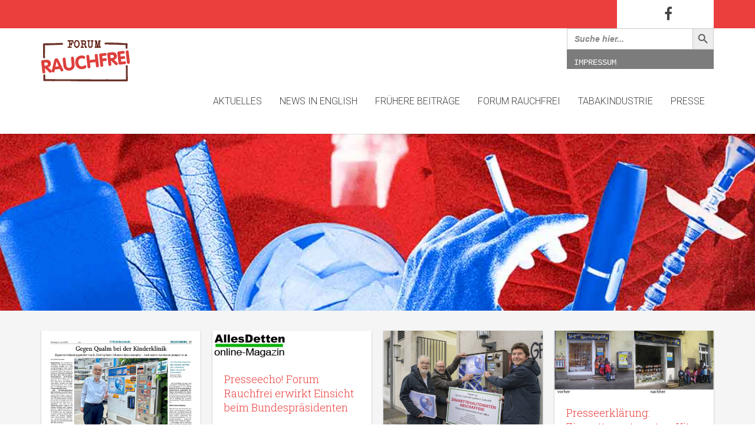

--- FILE ---
content_type: text/css
request_url: https://www.forum-rauchfrei.de/wp-content/plugins/hayyabuild/public/assets/css/hayyabuild.min.css?ver=3.1
body_size: 3894
content:
/*!
  *  hayyabuild.scss
  *  HayyaBuild
  *
  *  Created by ZintaThemes on 2016-03-02.
  *  Copyright 2016 ZintaThemes. All rights reserved.
  *  www.zintathemes.com
  */#hb_header,#hb_footer{width:100%;background-position:center center;padding:0;margin:0}#hb_beforeheader,#hb_beforefooter #hb_container-header,#hb_container-footer{padding:0;margin:0;border:none}.hb_bgfixed{background-attachment:fixed !important}#hb_beforeheader{position:absolute;top:0;right:0}#hb_container-header,#hb_container-footer{overflow:hidden;margin:0;padding:0;border:none}.video-bg{position:absolute;left:0;display:block;overflow:hidden;width:100%}#hb_header .video-bg,#hb_header .video-overlay{z-index:-10;top:0}#hb_footer .video-bg,#hb_footer .video-overlay{z-index:-11;bottom:0}.video-bg video,.video-bg iframe{min-width:100%;min-height:100%;width:auto;height:auto;position:absolute;top:50%;left:50%;transform:translate(-50%, -50%)}.callout-content{position:relative}.hb_bgvideo.fixed_video{position:fixed}.hb-shadow-1-half,.hb-btn:hover,.hb-btn-large:hover,.hb-btn-floating:hover,.hb-shadow-1-half.hb-hoverable:hover{box-shadow:0 5px 11px 0 rgba(0,0,0,0.18),0 4px 15px 0 rgba(0,0,0,0.15)}.hb-shadow-1,.hb-shadow-1.hb-hoverable:hover{box-shadow:0 6px 17px 0 rgba(0,0,0,0.19),0 6px 20px 0 rgba(0,0,0,0.19)}.hb-shadow-2,.hb-shadows-2,.hb-shadow-2.hb-hoverable:hover{box-shadow:0 8px 17px 0 rgba(0,0,0,0.2),0 6px 20px 0 rgba(0,0,0,0.19)}.hb-shadow-3,.hb-shadows-3,.hb-shadow-3.hb-hoverable:hover{box-shadow:0 12px 15px 0 rgba(0,0,0,0.24),0 17px 50px 0 rgba(0,0,0,0.19)}.hb-shadow-4,.hb-shadows-4,.modal,.hb-shadow-4.hb-hoverable:hover{box-shadow:0 16px 28px 0 rgba(0,0,0,0.2),0 25px 55px 0 rgba(0,0,0,0.22)}.hb-shadow-5,.hb-shadows-5,.hb-shadow-5.hb-hoverable:hover{box-shadow:0 27px 24px 0 rgba(0,0,0,0.2),0 40px 77px 0 rgba(0,0,0,0.22)}.hb-shadow-6,.hb-shadows-6,.hb-shadow-6.hb-hoverable:hover{box-shadow:0 0 24px 0 rgba(0,0,0,0.2),0 0 77px 0 rgba(0,0,0,0.2)}.hb-shadow-7,.hb-shadows-7,.hb-shadow-7.hb-hoverable:hover{box-shadow:0 0 40px 0 rgba(0,0,0,0.2),0 0 100px 0 rgba(0,0,0,0.2)}.hb-hoverable{transition:box-shadow 1s;box-shadow:none}.hb-shadows-1{box-shadow:0 3px 17px 0 rgba(0,0,0,0.19)}.hb-shadows-2{box-shadow:0 8px 17px 0 rgba(0,0,0,0.2),0 6px 20px 0 rgba(0,0,0,0.19)}.hb-shadows-3{box-shadow:0 12px 15px 0 rgba(0,0,0,0.24),0 17px 50px 0 rgba(0,0,0,0.19)}.hb-shadows-4{box-shadow:0 16px 28px 0 rgba(0,0,0,0.2),0 25px 55px 0 rgba(0,0,0,0.22)}.hb-shadows-5{box-shadow:0 27px 24px 0 rgba(0,0,0,0.2),0 40px 77px 0 rgba(0,0,0,0.22)}.hb_menu .hb_toggleMenu{display:none;width:40px;height:40px;text-align:center;font-size:20px;line-height:40px;color:inherit;-webkit-border-radius:3px;-moz-border-radius:3px;border-radius:3px}.hb_menu .hb_menuul{list-style:none;position:relative;display:block;padding:0;margin:0}.hb_menu .hb_menuul:before,.hb_menu .hb_menuul:after{content:" ";display:table}.hb_menu .hb_menuul:after{clear:both}.hb_menu .hb_menuul .hb_menutitle{padding:0 10px}.hb_menu .hb_menuul ul,.hb_menu .hb_menuul li,.hb_menu .hb_menuul a{font-size:inherit;color:inherit;background-color:inherit}.hb_menu .hb_menuul a{padding:8px 15px;background:transparent;text-decoration:none;font-size:1.3rem}.hb_menu .hb_menuul a:hover{background:rgba(233,233,233,0.5) !important;border-radius:2px;text-decoration:none}.hb_menu .hb_menuul ul{list-style:none;width:auto;min-width:20em;padding:0;margin:0}.hb_menu .hb_menuul>li{float:left}.hb_menu .hb_menuul>li>a{display:block}.hb_menu .hb_menuul>li>ul:before{content:" ";padding:10px;width:100%;position:absolute;margin-top:-5px;top:0}.hb_menu .hb_menuul>li>ul{margin-top:1px}.hb_menu .hb_menuul>li ul{position:absolute;left:-9999px;z-index:100;box-shadow:0 0 15px rgba(0,0,0,0.2)}.hb_menu .hb_menuul li li a{display:block;position:relative;z-index:100}.hb_menu .hb_menuul li li li a{z-index:200}.hb_menu .hb_menuul li{position:relative}.hb_menu .hb_menuul>li.hover>ul{left:0}.hb_menu .hb_menuul li li.hover>ul{left:100%;top:0}.hb_menu .hb_menuul li .parent,.hb_menu .hb_menuul li li .parent{padding-right:30px}.hb_menu .hb_menuul a.parent:after{font-family:'FontAwesome' !important;content:"\f078";position:absolute;right:10px;opacity:0.5;font-size:10px}.hb_menu .hb_menuul li li a.parent:after{content:"\f054"}.hb_menu .hb_menuul.hb_right>li{float:right}.hb_menu .hb_menuul.hb_right>li>ul:before{left:-25em;margin-left:100%}.hb_menu .hb_menuul.hb_right>li.hover>ul{left:-25em;margin-left:100%}.hb_menu .hb_menuul.hb_right a.parent:AFTER{content:""}.hb_menu .hb_menuul.hb_right a.parent:BEFORE{font-family:'FontAwesome' !important;content:"\f078";position:absolute;left:10px;opacity:0.5;font-size:10px}.hb_menu .hb_menuul.hb_right li .parent,.hb_menu .hb_menuul.hb_right li li .parent{padding-left:30px;padding-right:15px}.hb_menu .hb_menuul.hb_right li li a.parent:AFTER{content:""}.hb_menu .hb_menuul.hb_right li li a.parent:BEFORE{font-family:'FontAwesome' !important;content:"\f053";position:absolute;left:10px;opacity:0.5;font-size:10px}.hb_menu .hb_menuul.hb_right li li.hover ul{left:-100%;top:0}.hb_menu .hb_menuul.hb_center{text-align:center}.hb_menu .hb_menuul.hb_center>li{display:inline-block;float:none}.hb_menu .hb_menuul.hb_center>li.hover>ul{left:-50% !important;margin-left:-40%}.hb_menu .hb_menuul.hb_center li li .parent{padding-right:15px;padding-left:15px}@media screen and (max-width: 800px){.hb_menu{width:100%}.hb_menu .hb_toggleMenu{display:inline-block}.hb_menu .hb_menuul li,.hb_menu .hb_menuul ul{width:100%;float:none;display:block}.hb_menu .hb_menuul ul{padding:15px 0}.hb_menu .hb_menuul>li ul{box-shadow:inset 0 8px 8px -8px rgba(0,0,0,0.2),inset 0 -8px 8px -8px rgba(0,0,0,0.2)}.hb_menu .hb_menuul a.parent:after{content:"\f078" !important}.hb_menu .hb_menuul>li.hover>ul,.hb_menu .hb_menuul li li.hover ul{position:relative;display:block}.hb_menu .hb_menuul li li.hover ul{left:0;top:auto;position:relative}.hb_menu .hb_menuul.hb_center a.parent{padding-right:15px}.hb_menu .hb_menuul.hb_center>li.hover>ul{left:0;margin-left:50%}.hb_menu .hb_menuul.hb_right{text-align:right}.hb_menu .hb_menuul.hb_right a.parent:after{content:"" !important}.hb_menu .hb_menuul.hb_right a.parent:BEFORE{content:"\f078" !important}.hb_menu .hb_menuul.hb_right>li.hover>ul{left:0;margin-left:0}.hb_menu .hb_menuul.hb_right>li>ul>li.hover>ul{left:0;margin-left:0}}.hb_smenu ul{margin:0;padding:0;list-style:none;position:relative;display:block;color:inherit;font-size:inherit}.hb_smenu ul li{margin:0;padding:0}.hb_smenu ul li a{color:inherit;font-size:inherit}.hb_smenu ul li ul{margin:0 15px}.hb_smenu.hb_vertical li{display:block}.hb_smenu.hb_horizontal ul{display:inline-block;margin:0}.hb_smenu.hb_horizontal li{display:inline-block;width:auto;padding-right:5px}.hb_breadcrumb ul{margin:0;padding:0;list-style:none}.hb_breadcrumb li{display:inline-block;vertical-align:middle;margin-right:15px;color:inherit}.hb_breadcrumb a{color:inherit !important;font-size:inherit}.hb_breadcrumb .separator{color:inherit}.container{padding-right:15px;padding-left:15px;margin-right:auto;margin-left:auto}@media (min-width: 768px){.container{width:750px}}@media (min-width: 992px){.container{width:970px}}@media (min-width: 1200px){.container{width:1170px}}.container-fluid{padding-right:15px;padding-left:15px;margin-right:auto;margin-left:auto}.row{margin-right:-15px;margin-left:-15px}.col-xs-1,.col-sm-1,.col-md-1,.col-lg-1,.col-xs-2,.col-sm-2,.col-md-2,.col-lg-2,.col-xs-3,.col-sm-3,.col-md-3,.col-lg-3,.col-xs-4,.col-sm-4,.col-md-4,.col-lg-4,.col-xs-5,.col-sm-5,.col-md-5,.col-lg-5,.col-xs-6,.col-sm-6,.col-md-6,.col-lg-6,.col-xs-7,.col-sm-7,.col-md-7,.col-lg-7,.col-xs-8,.col-sm-8,.col-md-8,.col-lg-8,.col-xs-9,.col-sm-9,.col-md-9,.col-lg-9,.col-xs-10,.col-sm-10,.col-md-10,.col-lg-10,.col-xs-11,.col-sm-11,.col-md-11,.col-lg-11,.col-xs-12,.col-sm-12,.col-md-12,.col-lg-12{position:relative;min-height:1px;padding-right:15px;padding-left:15px}.col-xs-1,.col-xs-2,.col-xs-3,.col-xs-4,.col-xs-5,.col-xs-6,.col-xs-7,.col-xs-8,.col-xs-9,.col-xs-10,.col-xs-11,.col-xs-12{float:left}.col-xs-12{width:100%}.col-xs-11{width:91.66666667%}.col-xs-10{width:83.33333333%}.col-xs-9{width:75%}.col-xs-8{width:66.66666667%}.col-xs-7{width:58.33333333%}.col-xs-6{width:50%}.col-xs-5{width:41.66666667%}.col-xs-4{width:33.33333333%}.col-xs-3{width:25%}.col-xs-2{width:16.66666667%}.col-xs-1{width:8.33333333%}.col-xs-pull-12{right:100%}.col-xs-pull-11{right:91.66666667%}.col-xs-pull-10{right:83.33333333%}.col-xs-pull-9{right:75%}.col-xs-pull-8{right:66.66666667%}.col-xs-pull-7{right:58.33333333%}.col-xs-pull-6{right:50%}.col-xs-pull-5{right:41.66666667%}.col-xs-pull-4{right:33.33333333%}.col-xs-pull-3{right:25%}.col-xs-pull-2{right:16.66666667%}.col-xs-pull-1{right:8.33333333%}.col-xs-pull-0{right:auto}.col-xs-push-12{left:100%}.col-xs-push-11{left:91.66666667%}.col-xs-push-10{left:83.33333333%}.col-xs-push-9{left:75%}.col-xs-push-8{left:66.66666667%}.col-xs-push-7{left:58.33333333%}.col-xs-push-6{left:50%}.col-xs-push-5{left:41.66666667%}.col-xs-push-4{left:33.33333333%}.col-xs-push-3{left:25%}.col-xs-push-2{left:16.66666667%}.col-xs-push-1{left:8.33333333%}.col-xs-push-0{left:auto}.col-xs-offset-12{margin-left:100%}.col-xs-offset-11{margin-left:91.66666667%}.col-xs-offset-10{margin-left:83.33333333%}.col-xs-offset-9{margin-left:75%}.col-xs-offset-8{margin-left:66.66666667%}.col-xs-offset-7{margin-left:58.33333333%}.col-xs-offset-6{margin-left:50%}.col-xs-offset-5{margin-left:41.66666667%}.col-xs-offset-4{margin-left:33.33333333%}.col-xs-offset-3{margin-left:25%}.col-xs-offset-2{margin-left:16.66666667%}.col-xs-offset-1{margin-left:8.33333333%}.col-xs-offset-0{margin-left:0}@media (min-width: 768px){.col-sm-1,.col-sm-2,.col-sm-3,.col-sm-4,.col-sm-5,.col-sm-6,.col-sm-7,.col-sm-8,.col-sm-9,.col-sm-10,.col-sm-11,.col-sm-12{float:left}.col-sm-12{width:100%}.col-sm-11{width:91.66666667%}.col-sm-10{width:83.33333333%}.col-sm-9{width:75%}.col-sm-8{width:66.66666667%}.col-sm-7{width:58.33333333%}.col-sm-6{width:50%}.col-sm-5{width:41.66666667%}.col-sm-4{width:33.33333333%}.col-sm-3{width:25%}.col-sm-2{width:16.66666667%}.col-sm-1{width:8.33333333%}.col-sm-pull-12{right:100%}.col-sm-pull-11{right:91.66666667%}.col-sm-pull-10{right:83.33333333%}.col-sm-pull-9{right:75%}.col-sm-pull-8{right:66.66666667%}.col-sm-pull-7{right:58.33333333%}.col-sm-pull-6{right:50%}.col-sm-pull-5{right:41.66666667%}.col-sm-pull-4{right:33.33333333%}.col-sm-pull-3{right:25%}.col-sm-pull-2{right:16.66666667%}.col-sm-pull-1{right:8.33333333%}.col-sm-pull-0{right:auto}.col-sm-push-12{left:100%}.col-sm-push-11{left:91.66666667%}.col-sm-push-10{left:83.33333333%}.col-sm-push-9{left:75%}.col-sm-push-8{left:66.66666667%}.col-sm-push-7{left:58.33333333%}.col-sm-push-6{left:50%}.col-sm-push-5{left:41.66666667%}.col-sm-push-4{left:33.33333333%}.col-sm-push-3{left:25%}.col-sm-push-2{left:16.66666667%}.col-sm-push-1{left:8.33333333%}.col-sm-push-0{left:auto}.col-sm-offset-12{margin-left:100%}.col-sm-offset-11{margin-left:91.66666667%}.col-sm-offset-10{margin-left:83.33333333%}.col-sm-offset-9{margin-left:75%}.col-sm-offset-8{margin-left:66.66666667%}.col-sm-offset-7{margin-left:58.33333333%}.col-sm-offset-6{margin-left:50%}.col-sm-offset-5{margin-left:41.66666667%}.col-sm-offset-4{margin-left:33.33333333%}.col-sm-offset-3{margin-left:25%}.col-sm-offset-2{margin-left:16.66666667%}.col-sm-offset-1{margin-left:8.33333333%}.col-sm-offset-0{margin-left:0}}@media (min-width: 992px){.col-md-1,.col-md-2,.col-md-3,.col-md-4,.col-md-5,.col-md-6,.col-md-7,.col-md-8,.col-md-9,.col-md-10,.col-md-11,.col-md-12{float:left}.col-md-12{width:100%}.col-md-11{width:91.66666667%}.col-md-10{width:83.33333333%}.col-md-9{width:75%}.col-md-8{width:66.66666667%}.col-md-7{width:58.33333333%}.col-md-6{width:50%}.col-md-5{width:41.66666667%}.col-md-4{width:33.33333333%}.col-md-3{width:25%}.col-md-2{width:16.66666667%}.col-md-1{width:8.33333333%}.col-md-pull-12{right:100%}.col-md-pull-11{right:91.66666667%}.col-md-pull-10{right:83.33333333%}.col-md-pull-9{right:75%}.col-md-pull-8{right:66.66666667%}.col-md-pull-7{right:58.33333333%}.col-md-pull-6{right:50%}.col-md-pull-5{right:41.66666667%}.col-md-pull-4{right:33.33333333%}.col-md-pull-3{right:25%}.col-md-pull-2{right:16.66666667%}.col-md-pull-1{right:8.33333333%}.col-md-pull-0{right:auto}.col-md-push-12{left:100%}.col-md-push-11{left:91.66666667%}.col-md-push-10{left:83.33333333%}.col-md-push-9{left:75%}.col-md-push-8{left:66.66666667%}.col-md-push-7{left:58.33333333%}.col-md-push-6{left:50%}.col-md-push-5{left:41.66666667%}.col-md-push-4{left:33.33333333%}.col-md-push-3{left:25%}.col-md-push-2{left:16.66666667%}.col-md-push-1{left:8.33333333%}.col-md-push-0{left:auto}.col-md-offset-12{margin-left:100%}.col-md-offset-11{margin-left:91.66666667%}.col-md-offset-10{margin-left:83.33333333%}.col-md-offset-9{margin-left:75%}.col-md-offset-8{margin-left:66.66666667%}.col-md-offset-7{margin-left:58.33333333%}.col-md-offset-6{margin-left:50%}.col-md-offset-5{margin-left:41.66666667%}.col-md-offset-4{margin-left:33.33333333%}.col-md-offset-3{margin-left:25%}.col-md-offset-2{margin-left:16.66666667%}.col-md-offset-1{margin-left:8.33333333%}.col-md-offset-0{margin-left:0}}@media (min-width: 1200px){.col-lg-1,.col-lg-2,.col-lg-3,.col-lg-4,.col-lg-5,.col-lg-6,.col-lg-7,.col-lg-8,.col-lg-9,.col-lg-10,.col-lg-11,.col-lg-12{float:left}.col-lg-12{width:100%}.col-lg-11{width:91.66666667%}.col-lg-10{width:83.33333333%}.col-lg-9{width:75%}.col-lg-8{width:66.66666667%}.col-lg-7{width:58.33333333%}.col-lg-6{width:50%}.col-lg-5{width:41.66666667%}.col-lg-4{width:33.33333333%}.col-lg-3{width:25%}.col-lg-2{width:16.66666667%}.col-lg-1{width:8.33333333%}.col-lg-pull-12{right:100%}.col-lg-pull-11{right:91.66666667%}.col-lg-pull-10{right:83.33333333%}.col-lg-pull-9{right:75%}.col-lg-pull-8{right:66.66666667%}.col-lg-pull-7{right:58.33333333%}.col-lg-pull-6{right:50%}.col-lg-pull-5{right:41.66666667%}.col-lg-pull-4{right:33.33333333%}.col-lg-pull-3{right:25%}.col-lg-pull-2{right:16.66666667%}.col-lg-pull-1{right:8.33333333%}.col-lg-pull-0{right:auto}.col-lg-push-12{left:100%}.col-lg-push-11{left:91.66666667%}.col-lg-push-10{left:83.33333333%}.col-lg-push-9{left:75%}.col-lg-push-8{left:66.66666667%}.col-lg-push-7{left:58.33333333%}.col-lg-push-6{left:50%}.col-lg-push-5{left:41.66666667%}.col-lg-push-4{left:33.33333333%}.col-lg-push-3{left:25%}.col-lg-push-2{left:16.66666667%}.col-lg-push-1{left:8.33333333%}.col-lg-push-0{left:auto}.col-lg-offset-12{margin-left:100%}.col-lg-offset-11{margin-left:91.66666667%}.col-lg-offset-10{margin-left:83.33333333%}.col-lg-offset-9{margin-left:75%}.col-lg-offset-8{margin-left:66.66666667%}.col-lg-offset-7{margin-left:58.33333333%}.col-lg-offset-6{margin-left:50%}.col-lg-offset-5{margin-left:41.66666667%}.col-lg-offset-4{margin-left:33.33333333%}.col-lg-offset-3{margin-left:25%}.col-lg-offset-2{margin-left:16.66666667%}.col-lg-offset-1{margin-left:8.33333333%}.col-lg-offset-0{margin-left:0}}.hb_right{text-align:right}.hb_left{text-align:left}.hb_center{text-align:center}.hb-valign-wrapper{display:-webkit-box;display:-moz-box;display:-ms-flexbox;display:-webkit-flex;display:flex;-webkit-flex-align:center;-ms-flex-align:center;-webkit-align-items:center;align-items:center}.hb-valign-wrapper .hb-valign{display:block}.waves-effect{position:relative;cursor:pointer;display:inline-block;overflow:hidden;-webkit-user-select:none;-moz-user-select:none;-ms-user-select:none;user-select:none;-webkit-tap-highlight-color:transparent;vertical-align:middle;z-index:1;will-change:opacity, transform;transition:all .3s ease-out}@-webkit-keyframes hb_animation{0%, 10%, 20%, 30%, 40%{-webkit-transition-timing-function:cubic-bezier(0.215, 0.61, 0.355, 1);transition-timing-function:cubic-bezier(0.215, 0.61, 0.355, 1);-webkit-transform:translate3d(0, 0, 0);transform:translate3d(0, 0, 0)}10%, 13%{-webkit-transition-timing-function:cubic-bezier(0.755, 0.05, 0.855, 0.06);transition-timing-function:cubic-bezier(0.755, 0.05, 0.855, 0.06);-webkit-transform:translate3d(0, -10px, 0);transform:translate3d(0, -10px, 0)}30%{-webkit-transition-timing-function:cubic-bezier(13.755, 13.05, 13.855, 13.06);transition-timing-function:cubic-bezier(13.755, 13.05, 13.855, 13.06);-webkit-transform:translate3d(0, -15px, 0);transform:translate3d(0, -15px, 0)}40%{-webkit-transform:translate3d(0, -4px, 0);transform:translate3d(0, -4px, 0)}}@keyframes hb_animation{0%, 20%, 53%, 80%, 100%{-webkit-transition-timing-function:cubic-bezier(0.215, 0.61, 0.355, 1);transition-timing-function:cubic-bezier(0.215, 0.61, 0.355, 1);-webkit-transform:translate3d(0, 0, 0);transform:translate3d(0, 0, 0)}40%, 43%{-webkit-transition-timing-function:cubic-bezier(0.755, 0.05, 0.855, 0.06);transition-timing-function:cubic-bezier(0.755, 0.05, 0.855, 0.06);-webkit-transform:translate3d(0, -20px, 0);transform:translate3d(0, -20px, 0)}70%{-webkit-transition-timing-function:cubic-bezier(0.755, 0.05, 0.855, 0.06);transition-timing-function:cubic-bezier(0.755, 0.05, 0.855, 0.06);-webkit-transform:translate3d(0, -15px, 0);transform:translate3d(0, -15px, 0)}90%{-webkit-transform:translate3d(0, -4px, 0);transform:translate3d(0, -4px, 0)}}.hb_headingtext a{color:inherit !important;font-size:inherit !important}.hb_testimonial.hb_quote_default{font-size:14px;border:none;padding:10px;margin:10px;vertical-align:middle;position:relative !important;padding-left:70px !important;width:100%}.hb_testimonial.hb_quote_default:before{content:"\f10d";font-family:'FontAwesome' !important;font-size:50px;width:50px;position:absolute !important;top:50%;left:10px;opacity:0.6;-webkit-transform:translateY(-50%);-ms-transform:translateY(-50%);transform:translateY(-50%)}.hb_testimonial.hb_quote_default cite{color:inherit;font-size:inherit;display:inline-block;margin:5px}.hb_testimonial.hb_quote_default cite:before{content:"\2014 \2009"}.hb_testimonial.hb_quote_default .hb_rating{display:inline-block;color:#ffdd00;font-size:15px;margin:5px}.hb_social{text-align:center}.hb_social.hb_right{text-align:right}.hb_social.hb_left{text-align:left}.hb_social>a{display:inline-block;width:50px;height:50px;line-height:50px;text-align:center}.hb_social>a:HOVER{color:white !important;text-decoration:none}.hb_social>a.facebook{background:#3b5998}.hb_social>a.twitter{background:#00aced}.hb_social>a.googleplus{background:#dd4b39}.hb_social>a.youtube{background:#bb0000}.hb_social>a.linkedin{background:#007bb5}.hb_social>a.instagram{background:#125688}.hb_social>a.pinterest{background:#cb2027}.hb_social>a.flickr{background:#ff0084}.hb_social>a.tumblr{background:#32506d}.hb_social>a.vimeo{background:#aad450}.hb_social>a.github{background:#000000}.hb_social>a.facebook:HOVER{background:#3b5998 !important}.hb_social>a.twitter:HOVER{background:#00aced !important}.hb_social>a.googleplus:HOVER{background:#dd4b39 !important}.hb_social>a.youtube:HOVER{background:#bb0000 !important}.hb_social>a.linkedin:HOVER{background:#007bb5 !important}.hb_social>a.instagram:HOVER{background:#125688 !important}.hb_social>a.pinterest:HOVER{background:#cb2027 !important}.hb_social>a.flickr:HOVER{background:#ff0084 !important}.hb_social>a.tumblr:HOVER{background:#32506d !important}.hb_social>a.vimeo:HOVER{background:#aad450 !important}.hb_social>a.github:HOVER{background:#000000 !important}.hb_social.size-1>a{width:20px;height:20px;line-height:20px}.hb_social.size-2>a{width:24px;height:24px;line-height:24px}.hb_social.size-3>a{width:28px;height:28px;line-height:28px}.hb_social.size-4>a{width:32px;height:32px;line-height:32px}.hb_social.size-5>a{width:36px;height:36px;line-height:36px}.hb_social.size-6>a{width:40px;height:40px;line-height:40px}.hb_social.size-7>a{width:44px;height:44px;line-height:44px}.hb_social.size-8>a{width:48px;height:48px;line-height:48px}.hb_social.size-9>a{width:52px;height:52px;line-height:52px}.hb_social.size-10>a{width:56px;height:56px;line-height:56px}.hb_social.size-11>a{width:60px;height:60px;line-height:60px}.hb_social.size-12>a{width:70px;height:70px;line-height:70px}.hb_social.size-13>a{width:80px;height:80px;line-height:80px}.hb_social.size-14>a{width:90px;height:90px;line-height:90px}.hb_social.size-15>a{width:100px;height:100px;line-height:100px}.hb_social.size-16>a{width:110px;height:110px;line-height:110px}.hb_social.size-17>a{width:120px;height:120px;line-height:120px}.hb_social.size-18>a{width:130px;height:130px;line-height:130px}.hb_social.size-19>a{width:140px;height:140px;line-height:140px}.hb_social.size-20>a{width:150px;height:150px;line-height:150px}.hb_social>a>.fa{display:block;line-height:inherit}.hb_social.hb_shadow>a{text-shadow:1px 1px rgba(19,19,19,0.05),2px 2px rgba(19,19,19,0.05),3px 3px rgba(19,19,19,0.05),4px 4px rgba(19,19,19,0.05),5px 5px rgba(19,19,19,0.05),6px 6px rgba(19,19,19,0.05),7px 7px rgba(19,19,19,0.05),8px 8px rgba(19,19,19,0.05),9px 9px rgba(19,19,19,0.05),10px 10px rgba(19,19,19,0.05),11px 11px rgba(19,19,19,0.05),12px 12px rgba(19,19,19,0.05),13px 13px rgba(19,19,19,0.05),14px 14px rgba(19,19,19,0.05),15px 15px rgba(19,19,19,0.05),16px 16px rgba(19,19,19,0.05),17px 17px rgba(19,19,19,0.05),18px 18px rgba(19,19,19,0.05),19px 19px rgba(19,19,19,0.05),20px 20px rgba(19,19,19,0.05),21px 21px rgba(19,19,19,0.05),22px 22px rgba(19,19,19,0.05),23px 23px rgba(19,19,19,0.05)}.hb_card{width:100%;height:auto;display:block !important;padding:0}.hb_card div{margin:0;padding:0}.hb_card>img{width:100%;height:auto}.hb_card>img.hb-circular{margin:1%;width:98%;-webkit-border-radius:50%;-moz-border-radius:50%;border-radius:50%}.hb_card>img.hb-round_edges{margin:1%;width:98%;-webkit-border-radius:5px;-moz-border-radius:5px;border-radius:5px}.hb_card .hb-card_content{width:100%;padding:5px;color:inherit}.hb_card .hb-card_content a{color:inherit}.hb_card .hb-card_content hr{border:none;border-top:1px solid #000000;opacity:0.1;padding:0;margin:5px 0}.hb_card .hb-card_title{color:inherit}.hb_card .hb-card_text{width:auto;padding:0;margin:0;color:inherit}.hb_card .hb-card_link{display:block;text-align:right;width:100%;font-size:13px;height:25px;line-height:25px;padding:2px 5px;color:inherit}.hb_gotop{position:fixed;bottom:0em;z-index:9999;-webkit-box-sizing:border-box;-moz-box-sizing:border-box;box-sizing:border-box;width:100%}.hb_gotop #hb_gotop:hover{color:rgba(255,255,255,0.8) !important;background-color:rgba(0,0,0,0.4) !important}div.hb_gobottom{position:absolute !important;bottom:5px !important;width:100%}.hb_gobottom #hb_gobottom{display:inline-block;position:relative;-webkit-box-sizing:border-box;-moz-box-sizing:border-box;box-sizing:border-box}.hb_gobottom #hb_gobottom:hover{color:rgba(255,255,255,0.8) !important;background-color:rgba(0,0,0,0.4) !important}#hb_gobottom.hb_animation{-webkit-animation-duration:1s;animation-duration:1s;-webkit-animation-fill-mode:both;animation-fill-mode:both;-webkit-animation-name:hb_animation;animation-name:hb_animation;-webkit-transform-origin:center bottom;-ms-transform-origin:center bottom;transform-origin:center bottom;-webkit-animation-iteration-count:infinite;animation-iteration-count:infinite}.hb_search{position:relative;height:40px !important}.hb_search input[type="search"]{border:1px solid #CCCCCC;position:absolute;height:40px !important;font-size:10pt;padding-left:50px;-webkit-border-radius:3px;-moz-border-radius:3px;border-radius:3px;-webkit-transition:width .55s ease;-moz-transition:width .55s ease;-ms-transition:width .55s ease;transition:width .55s ease;z-index:99;-webkit-box-sizing:border-box !important;-moz-box-sizing:border-box !important;box-sizing:border-box !important;top:0;color:#000000}.hb_search input[type="search"]{width:100%;background:#2b303b}.hb_search.hb_expand input[type="search"]{width:45px}.hb_search.hb_light input[type="search"]{background:#d1d1d1}.hb_search.hb_transparent input[type="search"]{background:transparent}.hb_search:hover input[type="search"],.hb_search input[type="search"]:hover,.hb_search input[type="search"]:focus,.hb_search input[type="search"]:active{outline:none;background:#ffffff;width:100%}.hb_search .icon{position:absolute;margin-left:14px;margin-top:7px;z-index:999999;font-size:20px}.hb_search .icon{color:#AAAAAA}.hb_search.hb_right input[type="search"]{right:0px;padding-right:45px;padding-left:5px}.hb_search.hb_right .icon{right:0px;margin-right:15px}.hb_fixeddiv{width:100% !important;border-width:0px !important}.hb_fixeddiv_fixed{left:0px !important;top:0px !important;position:fixed !important;z-index:9999 !important}


--- FILE ---
content_type: text/css
request_url: https://www.forum-rauchfrei.de/wp-content/themes/omega/assets/css/white.css?ver=5.8.12
body_size: 4880
content:
.swatch-white,[class*="swatch-"] .swatch-white{background:#fff;color:#4c4c4c;}.swatch-white h1,[class*="swatch-"] .swatch-white h1,.swatch-white h2,[class*="swatch-"] .swatch-white h2,.swatch-white h3,[class*="swatch-"] .swatch-white h3,.swatch-white h4,[class*="swatch-"] .swatch-white h4,.swatch-white h5,[class*="swatch-"] .swatch-white h5,.swatch-white h6,[class*="swatch-"] .swatch-white h6{color:#1c1c1c;}.swatch-white h1 small,[class*="swatch-"] .swatch-white h1 small,.swatch-white h2 small,[class*="swatch-"] .swatch-white h2 small,.swatch-white h3 small,[class*="swatch-"] .swatch-white h3 small,.swatch-white h4 small,[class*="swatch-"] .swatch-white h4 small,.swatch-white h5 small,[class*="swatch-"] .swatch-white h5 small,.swatch-white h6 small,[class*="swatch-"] .swatch-white h6 small{color:rgba(28, 28, 28, .8);}.swatch-white a,[class*="swatch-"] .swatch-white a{color:#82c9ed;}.swatch-white a:hover,[class*="swatch-"] .swatch-white a:hover{color:#4f9bc2;}.swatch-white small,[class*="swatch-"] .swatch-white small{color:rgba(76, 76, 76, .8);}.swatch-white small a,[class*="swatch-"] .swatch-white small a{color:rgba(76, 76, 76, .8);}.swatch-white small a:hover,[class*="swatch-"] .swatch-white small a:hover{color:#82c9ed;}.swatch-white i,[class*="swatch-"] .swatch-white i{color:#4c4c4c;}.swatch-white blockquote p,[class*="swatch-"] .swatch-white blockquote p{color:#4c4c4c !important;}.swatch-white blockquote:before,[class*="swatch-"] .swatch-white blockquote:before{background-color:#82c9ed;}.swatch-white blockquote small,[class*="swatch-"] .swatch-white blockquote small,.swatch-white blockquote footer,[class*="swatch-"] .swatch-white blockquote footer{color:#1c1c1c;}.swatch-white ::selection,[class*="swatch-"] .swatch-white ::selection{background:#82c9ed;color:#fff;}.swatch-white ::-moz-selection,[class*="swatch-"] .swatch-white ::-moz-selection{background:#82c9ed;color:#fff;}.swatch-white hr,[class*="swatch-"] .swatch-white hr{border-top-color:#e9e9e9;}.swatch-white pre,[class*="swatch-"] .swatch-white pre{background:#1c1c1c;color:#fff;}.swatch-white .active,[class*="swatch-"] .swatch-white .active{color:#4f9bc2;}.swatch-white .btn-primary,[class*="swatch-"] .swatch-white .btn-primary,.swatch-white button,[class*="swatch-"] .swatch-white button,.swatch-white input[type="submit"],[class*="swatch-"] .swatch-white input[type="submit"]{background-color:#82c9ed;color:#fff;}.swatch-white .btn-primary:hover,[class*="swatch-"] .swatch-white .btn-primary:hover,.swatch-white button:hover,[class*="swatch-"] .swatch-white button:hover,.swatch-white input[type="submit"]:hover,[class*="swatch-"] .swatch-white input[type="submit"]:hover{background-color:rgba(130, 201, 237, .9);color:#fff;}.swatch-white .btn-primary.btn-icon-left span,[class*="swatch-"] .swatch-white .btn-primary.btn-icon-left span,.swatch-white button.btn-icon-left span,[class*="swatch-"] .swatch-white button.btn-icon-left span,.swatch-white input[type="submit"].btn-icon-left span,[class*="swatch-"] .swatch-white input[type="submit"].btn-icon-left span,.swatch-white .btn-primary.btn-icon-right span,[class*="swatch-"] .swatch-white .btn-primary.btn-icon-right span,.swatch-white button.btn-icon-right span,[class*="swatch-"] .swatch-white button.btn-icon-right span,.swatch-white input[type="submit"].btn-icon-right span,[class*="swatch-"] .swatch-white input[type="submit"].btn-icon-right span{background-color:rgba(255, 255, 255, 0.3);}.swatch-white .btn-primary i,[class*="swatch-"] .swatch-white .btn-primary i{color:#fff !important;}.swatch-white .btn-link,[class*="swatch-"] .swatch-white .btn-link{background:none;color:#82c9ed;text-decoration:none;box-shadow:0px 0px 0px 1px #82c9ed inset;}.swatch-white .btn-link span,[class*="swatch-"] .swatch-white .btn-link span{background:none;}.swatch-white .btn-link i,[class*="swatch-"] .swatch-white .btn-link i{color:#82c9ed !important;}.swatch-white .btn-link:hover,[class*="swatch-"] .swatch-white .btn-link:hover{text-decoration:none;background-color:#82c9ed;color:#fff;box-shadow:0px 0px 0px 1px #82c9ed;}.swatch-white .btn-link:hover i,[class*="swatch-"] .swatch-white .btn-link:hover i{color:#fff !important;}.swatch-white .open .dropdown-toggle.btn-primary,[class*="swatch-"] .swatch-white .open .dropdown-toggle.btn-primary{background-color:#82c9ed;color:#fff;}.swatch-white .btn-group .dropdown-menu,[class*="swatch-"] .swatch-white .btn-group .dropdown-menu{background-color:#82c9ed;}.swatch-white .btn-group .dropdown-menu > li > a,[class*="swatch-"] .swatch-white .btn-group .dropdown-menu > li > a{color:#fff;box-shadow:0px -1px 0px #6cbfea;}.swatch-white .btn-group .dropdown-menu > li:first-child > a,[class*="swatch-"] .swatch-white .btn-group .dropdown-menu > li:first-child > a{box-shadow:none;}.swatch-white .btn-group .dropdown-menu > li > a:hover,[class*="swatch-"] .swatch-white .btn-group .dropdown-menu > li > a:hover{background:#a1d6f1;}.swatch-white .label-primary,[class*="swatch-"] .swatch-white .label-primary{background:#82c9ed;color:#fff;}.swatch-white .label-primary a,[class*="swatch-"] .swatch-white .label-primary a{color:#fff;}.swatch-white select,[class*="swatch-"] .swatch-white select,.swatch-white textarea,[class*="swatch-"] .swatch-white textarea,.swatch-white input,[class*="swatch-"] .swatch-white input,.swatch-white .uneditable-input,[class*="swatch-"] .swatch-white .uneditable-input,.swatch-white .input-group-btn,[class*="swatch-"] .swatch-white .input-group-btn{background:#e9e9e9;color:#4c4c4c;}.swatch-white select:-moz-placeholder,[class*="swatch-"] .swatch-white select:-moz-placeholder,.swatch-white textarea:-moz-placeholder,[class*="swatch-"] .swatch-white textarea:-moz-placeholder,.swatch-white input:-moz-placeholder,[class*="swatch-"] .swatch-white input:-moz-placeholder,.swatch-white .uneditable-input:-moz-placeholder,[class*="swatch-"] .swatch-white .uneditable-input:-moz-placeholder,.swatch-white .input-group-btn:-moz-placeholder,[class*="swatch-"] .swatch-white .input-group-btn:-moz-placeholder{color:#8c8c8c;}.swatch-white select::-moz-placeholder,[class*="swatch-"] .swatch-white select::-moz-placeholder,.swatch-white textarea::-moz-placeholder,[class*="swatch-"] .swatch-white textarea::-moz-placeholder,.swatch-white input::-moz-placeholder,[class*="swatch-"] .swatch-white input::-moz-placeholder,.swatch-white .uneditable-input::-moz-placeholder,[class*="swatch-"] .swatch-white .uneditable-input::-moz-placeholder,.swatch-white .input-group-btn::-moz-placeholder,[class*="swatch-"] .swatch-white .input-group-btn::-moz-placeholder{color:#8c8c8c;}.swatch-white select:-ms-input-placeholder,[class*="swatch-"] .swatch-white select:-ms-input-placeholder,.swatch-white textarea:-ms-input-placeholder,[class*="swatch-"] .swatch-white textarea:-ms-input-placeholder,.swatch-white input:-ms-input-placeholder,[class*="swatch-"] .swatch-white input:-ms-input-placeholder,.swatch-white .uneditable-input:-ms-input-placeholder,[class*="swatch-"] .swatch-white .uneditable-input:-ms-input-placeholder,.swatch-white .input-group-btn:-ms-input-placeholder,[class*="swatch-"] .swatch-white .input-group-btn:-ms-input-placeholder{color:#8c8c8c;}.swatch-white select::-webkit-input-placeholder,[class*="swatch-"] .swatch-white select::-webkit-input-placeholder,.swatch-white textarea::-webkit-input-placeholder,[class*="swatch-"] .swatch-white textarea::-webkit-input-placeholder,.swatch-white input::-webkit-input-placeholder,[class*="swatch-"] .swatch-white input::-webkit-input-placeholder,.swatch-white .uneditable-input::-webkit-input-placeholder,[class*="swatch-"] .swatch-white .uneditable-input::-webkit-input-placeholder,.swatch-white .input-group-btn::-webkit-input-placeholder,[class*="swatch-"] .swatch-white .input-group-btn::-webkit-input-placeholder{color:#8c8c8c;}.swatch-white input:focus,[class*="swatch-"] .swatch-white input:focus,.swatch-white textarea:focus,[class*="swatch-"] .swatch-white textarea:focus,.swatch-white select.form-control:focus,[class*="swatch-"] .swatch-white select.form-control:focus{-webkit-box-shadow :0px 3px 0px #82c9ed;-moz-box-shadow :0px 3px 0px #82c9ed;box-shadow :0px 3px 0px #82c9ed;}.swatch-white input[type="checkbox"],[class*="swatch-"] .swatch-white input[type="checkbox"],.swatch-white input[type="radio"],[class*="swatch-"] .swatch-white input[type="radio"]{-webkit-box-shadow :none;-moz-box-shadow :none;box-shadow :none;}.swatch-white .form-icon-group i,[class*="swatch-"] .swatch-white .form-icon-group i{color:#82c9ed;}.swatch-white input[type="button"],[class*="swatch-"] .swatch-white input[type="button"]{background:#82c9ed;color:#fff;}.swatch-white .select-wrap,[class*="swatch-"] .swatch-white .select-wrap{background:#e9e9e9;}.swatch-white .select-wrap:after,[class*="swatch-"] .swatch-white .select-wrap:after{color:#4c4c4c;}.swatch-white .table th,[class*="swatch-"] .swatch-white .table th{background-color:#82c9ed;text-transform:uppercase;color:#fff;}.swatch-white .table th,[class*="swatch-"] .swatch-white .table th,.swatch-white .table td,[class*="swatch-"] .swatch-white .table td,.swatch-white .table-bordered,[class*="swatch-"] .swatch-white .table-bordered{border-color:#e9e9e9;}.swatch-white .table-hover tbody tr:hover th,[class*="swatch-"] .swatch-white .table-hover tbody tr:hover th{background:#e9e9e9;}.swatch-white .table-striped > tbody > tr:nth-child(odd) > td,[class*="swatch-"] .swatch-white .table-striped > tbody > tr:nth-child(odd) > td,.swatch-white .table-striped > tbody > tr:nth-child(odd) > th,[class*="swatch-"] .swatch-white .table-striped > tbody > tr:nth-child(odd) > th,.swatch-white .table-hover > tbody > tr:hover > td,[class*="swatch-"] .swatch-white .table-hover > tbody > tr:hover > td,.swatch-white .table-hover > tbody > tr:hover > th,[class*="swatch-"] .swatch-white .table-hover > tbody > tr:hover > th{background:#e9e9e9;}.swatch-white#masthead,[class*="swatch-"] .swatch-white#masthead{border-color:#fff;}.swatch-white.navbar,[class*="swatch-"] .swatch-white.navbar{background:#fff;color:#1c1c1c;}.swatch-white .navbar-text,[class*="swatch-"] .swatch-white .navbar-text{color:#1c1c1c;}.swatch-white.navbar .navbar-brand,[class*="swatch-"] .swatch-white.navbar .navbar-brand{color:#1c1c1c;}.swatch-white.navbar .navbar-brand:hover,[class*="swatch-"] .swatch-white.navbar .navbar-brand:hover{color:#1c1c1c;}.swatch-white.navbar .nav > li > a,[class*="swatch-"] .swatch-white.navbar .nav > li > a{color:#4c4c4c;}.swatch-white.navbar .nav > li > a:hover,[class*="swatch-"] .swatch-white.navbar .nav > li > a:hover,.swatch-white.navbar .nav > li > a:focus,[class*="swatch-"] .swatch-white.navbar .nav > li > a:focus{color:#82c9ed;background:none;}.swatch-white.navbar .nav > li > a:before,[class*="swatch-"] .swatch-white.navbar .nav > li > a:before{background-color:#82c9ed;}.swatch-white.navbar a .menu-icon,[class*="swatch-"] .swatch-white.navbar a .menu-icon{color:#4c4c4c;}.swatch-white.navbar a:hover .menu-icon,[class*="swatch-"] .swatch-white.navbar a:hover .menu-icon{color:#82c9ed;}.swatch-white.navbar .dropdown-menu a:hover .menu-icon,[class*="swatch-"] .swatch-white.navbar .dropdown-menu a:hover .menu-icon{color:#fff;}.swatch-white .navbar-toggle,[class*="swatch-"] .swatch-white .navbar-toggle{background:none !important;}.swatch-white .navbar-toggle .icon-bar,[class*="swatch-"] .swatch-white .navbar-toggle .icon-bar{background-color:#1c1c1c;}.swatch-white .navbar-toggle:hover,[class*="swatch-"] .swatch-white .navbar-toggle:hover{background:none;}.swatch-white.navbar .nav > li > a:focus,[class*="swatch-"] .swatch-white.navbar .nav > li > a:focus,.swatch-white.navbar .nav > li > a:hover,[class*="swatch-"] .swatch-white.navbar .nav > li > a:hover,.swatch-white.navbar .nav > .active > a,[class*="swatch-"] .swatch-white.navbar .nav > .active > a,.swatch-white.navbar .nav > .active > a:hover,[class*="swatch-"] .swatch-white.navbar .nav > .active > a:hover,.swatch-white.navbar .nav > .current-menu-parent > a,[class*="swatch-"] .swatch-white.navbar .nav > .current-menu-parent > a,.swatch-white.navbar .nav > .current-menu-ancestor > a,[class*="swatch-"] .swatch-white.navbar .nav > .current-menu-ancestor > a,.swatch-white.navbar .nav > .current-menu-item > a,[class*="swatch-"] .swatch-white.navbar .nav > .current-menu-item > a,.swatch-white.navbar .nav > .current-menu-item > a:hover,[class*="swatch-"] .swatch-white.navbar .nav > .current-menu-item > a:hover,.swatch-white.navbar .nav > .current-menu-item > a:focus,[class*="swatch-"] .swatch-white.navbar .nav > .current-menu-item > a:focus,.swatch-white.navbar .nav > .active > a:focus,[class*="swatch-"] .swatch-white.navbar .nav > .active > a:focus,.swatch-white.navbar .nav li.dropdown.open > .dropdown-toggle,[class*="swatch-"] .swatch-white.navbar .nav li.dropdown.open > .dropdown-toggle,.swatch-white.navbar .nav li.dropdown.active > .dropdown-toggle,[class*="swatch-"] .swatch-white.navbar .nav li.dropdown.active > .dropdown-toggle,.swatch-white.navbar .nav li.dropdown.open.active > .dropdown-toggle,[class*="swatch-"] .swatch-white.navbar .nav li.dropdown.open.active > .dropdown-toggle{color:#82c9ed;}.swatch-white.navbar .nav > li > a:focus:before,[class*="swatch-"] .swatch-white.navbar .nav > li > a:focus:before,.swatch-white.navbar .nav > li > a:hover:before,[class*="swatch-"] .swatch-white.navbar .nav > li > a:hover:before,.swatch-white.navbar .nav > .active > a:before,[class*="swatch-"] .swatch-white.navbar .nav > .active > a:before,.swatch-white.navbar .nav > .active > a:hover:before,[class*="swatch-"] .swatch-white.navbar .nav > .active > a:hover:before,.swatch-white.navbar .nav > .current-menu-parent > a:before,[class*="swatch-"] .swatch-white.navbar .nav > .current-menu-parent > a:before,.swatch-white.navbar .nav > .current-menu-ancestor > a:before,[class*="swatch-"] .swatch-white.navbar .nav > .current-menu-ancestor > a:before,.swatch-white.navbar .nav > .current-menu-item > a:before,[class*="swatch-"] .swatch-white.navbar .nav > .current-menu-item > a:before,.swatch-white.navbar .nav > .current-menu-item > a:hover:before,[class*="swatch-"] .swatch-white.navbar .nav > .current-menu-item > a:hover:before,.swatch-white.navbar .nav > .current-menu-item > a:focus:before,[class*="swatch-"] .swatch-white.navbar .nav > .current-menu-item > a:focus:before,.swatch-white.navbar .nav > .active > a:focus:before,[class*="swatch-"] .swatch-white.navbar .nav > .active > a:focus:before,.swatch-white.navbar .nav li.dropdown.open > .dropdown-toggle:before,[class*="swatch-"] .swatch-white.navbar .nav li.dropdown.open > .dropdown-toggle:before,.swatch-white.navbar .nav li.dropdown.active > .dropdown-toggle:before,[class*="swatch-"] .swatch-white.navbar .nav li.dropdown.active > .dropdown-toggle:before,.swatch-white.navbar .nav li.dropdown.open.active > .dropdown-toggle:before,[class*="swatch-"] .swatch-white.navbar .nav li.dropdown.open.active > .dropdown-toggle:before{background-color:#82c9ed;}.swatch-white.navbar .nav > .disabled > a,[class*="swatch-"] .swatch-white.navbar .nav > .disabled > a{color:#1c1c1c;}.swatch-white.navbar .nav > .disabled > a:before,[class*="swatch-"] .swatch-white.navbar .nav > .disabled > a:before{display:none;}.swatch-white .dropdown-menu,[class*="swatch-"] .swatch-white .dropdown-menu{background-color:rgba(255, 255, 255, .95);-webkit-box-shadow :0px 2px 4px rgba(0, 0, 0, .1), 0px 3px 0px #82c9ed inset;-moz-box-shadow :0px 2px 4px rgba(0, 0, 0, .1), 0px 3px 0px #82c9ed inset;box-shadow :0px 2px 4px rgba(0, 0, 0, .1), 0px 3px 0px #82c9ed inset;}.swatch-white .dropdown-menu > li > a,[class*="swatch-"] .swatch-white .dropdown-menu > li > a{color:#1c1c1c;}.swatch-white .dropdown-menu > li > a:hover,[class*="swatch-"] .swatch-white .dropdown-menu > li > a:hover,.swatch-white .dropdown-menu > .active > a,[class*="swatch-"] .swatch-white .dropdown-menu > .active > a,.swatch-white .dropdown-menu > .active > a:hover,[class*="swatch-"] .swatch-white .dropdown-menu > .active > a:hover,.swatch-white .dropdown-menu > .active > a:focus,[class*="swatch-"] .swatch-white .dropdown-menu > .active > a:focus{background:#82c9ed;color:#fff;}.swatch-white .dropdown-menu > li > a:hover i,[class*="swatch-"] .swatch-white .dropdown-menu > li > a:hover i,.swatch-white .dropdown-menu > .active > a i,[class*="swatch-"] .swatch-white .dropdown-menu > .active > a i,.swatch-white .dropdown-menu > .active > a:hover i,[class*="swatch-"] .swatch-white .dropdown-menu > .active > a:hover i,.swatch-white .dropdown-menu > .active > a:focus i,[class*="swatch-"] .swatch-white .dropdown-menu > .active > a:focus i{color:#fff;}.swatch-white .dropdown-menu > li.disabled > a:hover,[class*="swatch-"] .swatch-white .dropdown-menu > li.disabled > a:hover{color:#1c1c1c;}.swatch-white.navbar .nav > li > .dropdown-menu:after,[class*="swatch-"] .swatch-white.navbar .nav > li > .dropdown-menu:after,.swatch-white.navbar .nav > li > .dropdown-menu:before,[class*="swatch-"] .swatch-white.navbar .nav > li > .dropdown-menu:before{display:none;}.swatch-white.navbar-scrolled,[class*="swatch-"] .swatch-white.navbar-scrolled{background:rgba(255, 255, 255, .95);}.swatch-white .dropdown-submenu > a:after,[class*="swatch-"] .swatch-white .dropdown-submenu > a:after{border-left-color:#82c9ed !important;}.swatch-white .dropdown-submenu > a:hover:after,[class*="swatch-"] .swatch-white .dropdown-submenu > a:hover:after{border-left-color:#fff !important;}.swatch-white .dropdown-menu .divider,[class*="swatch-"] .swatch-white .dropdown-menu .divider{background-color:rgba(233, 233, 233, .8);}.swatch-white.navbar .nav-highlight > a,[class*="swatch-"] .swatch-white.navbar .nav-highlight > a{color:#fff !important;}.swatch-white.navbar .nav-highlight > a:after,[class*="swatch-"] .swatch-white.navbar .nav-highlight > a:after{background:#82c9ed;}.swatch-white.navbar .nav-highlight > a:hover,[class*="swatch-"] .swatch-white.navbar .nav-highlight > a:hover{color:#fff !important;}.swatch-white.navbar .nav-highlight > a:hover:after,[class*="swatch-"] .swatch-white.navbar .nav-highlight > a:hover:after{background:rgba(130, 201, 237, .8);}.swatch-white.navbar li.nav-highlight-ghost > a,[class*="swatch-"] .swatch-white.navbar li.nav-highlight-ghost > a{color:#82c9ed;}.swatch-white.navbar li.nav-highlight-ghost > a:after,[class*="swatch-"] .swatch-white.navbar li.nav-highlight-ghost > a:after{border:1px solid #82c9ed;}.swatch-white.navbar li.nav-highlight-ghost > a:hover,[class*="swatch-"] .swatch-white.navbar li.nav-highlight-ghost > a:hover{color:rgba(130, 201, 237, .8);}.swatch-white.navbar li.nav-highlight-ghost > a:hover:after,[class*="swatch-"] .swatch-white.navbar li.nav-highlight-ghost > a:hover:after{border-color:rgba(130, 201, 237, .8);}.transparent-header .swatch-white.navbar,.transparent-header [class*="swatch-"] .swatch-white.navbar{background:none;}.transparent-header .swatch-white.navbar-scrolled,.transparent-header [class*="swatch-"] .swatch-white.navbar-scrolled{background:rgba(255, 255, 255, .95) !important;}.transparent-header .swatch-white.search-active,.transparent-header [class*="swatch-"] .swatch-white.search-active{background:#fff !important;}.swatch-white .menu-item-object-oxy_mega_menu .dropdown-menu > li > ul > li > a,[class*="swatch-"] .swatch-white .menu-item-object-oxy_mega_menu .dropdown-menu > li > ul > li > a{color:#1c1c1c;}.swatch-white .menu-item-object-oxy_mega_menu .dropdown-menu > li > ul > li > a:hover,[class*="swatch-"] .swatch-white .menu-item-object-oxy_mega_menu .dropdown-menu > li > ul > li > a:hover{background:transparent;color:#82c9ed;}.swatch-white .menu-item-object-oxy_mega_menu .dropdown-menu > li > ul > li > a:hover .menu-icon,[class*="swatch-"] .swatch-white .menu-item-object-oxy_mega_menu .dropdown-menu > li > ul > li > a:hover .menu-icon{color:#82c9ed;}.swatch-white .menu-item-object-oxy_mega_menu .dropdown-menu > li > ul > li.current-menu-item > a,[class*="swatch-"] .swatch-white .menu-item-object-oxy_mega_menu .dropdown-menu > li > ul > li.current-menu-item > a{color:#82c9ed;}.swatch-white .menu-item-object-oxy_mega_menu .dropdown-menu > li > p,[class*="swatch-"] .swatch-white .menu-item-object-oxy_mega_menu .dropdown-menu > li > p{border-bottom-color:rgba(233, 233, 233, .8);}.swatch-white .menu-item-object-oxy_mega_menu .dropdown-menu > li:before,[class*="swatch-"] .swatch-white .menu-item-object-oxy_mega_menu .dropdown-menu > li:before{background:rgba(233, 233, 233, .8);}@media (max-width:992px){.swatch-white.navbar .nav > li > a,[class*="swatch-"] .swatch-white.navbar .nav > li > a{border-radius:0;}.swatch-white.navbar .dropdown-menu,[class*="swatch-"] .swatch-white.navbar .dropdown-menu{background:#e9e9e9;border-radius:0;box-shadow:none;}.swatch-white.navbar .dropdown-menu > li > a,[class*="swatch-"] .swatch-white.navbar .dropdown-menu > li > a{border-radius:0;}.swatch-white.navbar .dropdown-menu > li > a:hover,[class*="swatch-"] .swatch-white.navbar .dropdown-menu > li > a:hover,.swatch-white.navbar .dropdown-menu > li > a:focus,[class*="swatch-"] .swatch-white.navbar .dropdown-menu > li > a:focus,.swatch-white.navbar .dropdown-menu > li.active > a,[class*="swatch-"] .swatch-white.navbar .dropdown-menu > li.active > a{background:#82c9ed;color:#fff;}.swatch-white .dropdown-submenu > ul > li > a,[class*="swatch-"] .swatch-white .dropdown-submenu > ul > li > a{background:#e9e9e9;}.swatch-white .dropdown-submenu > ul > li > a:hover,[class*="swatch-"] .swatch-white .dropdown-submenu > ul > li > a:hover{background:#e9e9e9;}.swatch-white .dropdown-submenu > a:after,[class*="swatch-"] .swatch-white .dropdown-submenu > a:after{border-left-color:transparent !important;border-top-color:#82c9ed !important;}.swatch-white .menu-item-object-oxy_mega_menu .dropdown-menu > li > ul > li > a:hover,[class*="swatch-"] .swatch-white .menu-item-object-oxy_mega_menu .dropdown-menu > li > ul > li > a:hover{background:#82c9ed;color:#fff;}.swatch-white .menu-item-object-oxy_mega_menu .dropdown-menu > li:before,[class*="swatch-"] .swatch-white .menu-item-object-oxy_mega_menu .dropdown-menu > li:before{display:none;}.swatch-white .nav-highlight > a,[class*="swatch-"] .swatch-white .nav-highlight > a{color:#82c9ed !important;}.swatch-white .nav-highlight > a:after,[class*="swatch-"] .swatch-white .nav-highlight > a:after{background:transparent;}.swatch-white .nav-highlight > a:hover,[class*="swatch-"] .swatch-white .nav-highlight > a:hover{color:#82c9ed !important;}.swatch-white .nav-highlight > a:hover:after,[class*="swatch-"] .swatch-white .nav-highlight > a:hover:after{background:transparent;}.transparent-header .swatch-white .navbar-collapse,.transparent-header [class*="swatch-"] .swatch-white .navbar-collapse{background:rgba(255, 255, 255, .95) !important;}}.swatch-white .pagination > li > a,[class*="swatch-"] .swatch-white .pagination > li > a,.swatch-white .pagination > li > span,[class*="swatch-"] .swatch-white .pagination > li > span{background:#82c9ed;color:#fff;}.swatch-white .pagination > .active > a,[class*="swatch-"] .swatch-white .pagination > .active > a,.swatch-white .pagination > .active > span,[class*="swatch-"] .swatch-white .pagination > .active > span,.swatch-white .pagination > li > a:hover,[class*="swatch-"] .swatch-white .pagination > li > a:hover{background:rgba(130, 201, 237, .8);}.swatch-white .pagination > .active > a i,[class*="swatch-"] .swatch-white .pagination > .active > a i,.swatch-white .pagination > .active > span i,[class*="swatch-"] .swatch-white .pagination > .active > span i,.swatch-white .pagination > li > a:hover i,[class*="swatch-"] .swatch-white .pagination > li > a:hover i{color:#fff;}.swatch-white .pagination > li:first-child i,[class*="swatch-"] .swatch-white .pagination > li:first-child i,.swatch-white .pagination > li:last-child i,[class*="swatch-"] .swatch-white .pagination > li:last-child i{color:#fff;}.swatch-white .pagination > li.disabled span i,[class*="swatch-"] .swatch-white .pagination > li.disabled span i{color:rgba(255, 255, 255, .4);}.swatch-white .pager > li > a,[class*="swatch-"] .swatch-white .pager > li > a{background:#82c9ed;color:#fff;}.swatch-white .pager > li > a i,[class*="swatch-"] .swatch-white .pager > li > a i{color:#fff;}.swatch-white .tooltip-inner,[class*="swatch-"] .swatch-white .tooltip-inner{background-color:#82c9ed;color:#fff;}.swatch-white .tooltip.in,[class*="swatch-"] .swatch-white .tooltip.in{opacity:1;}.swatch-white .tooltip.top .tooltip-arrow,[class*="swatch-"] .swatch-white .tooltip.top .tooltip-arrow{border-top-color:#82c9ed;}.swatch-white .tooltip.right .tooltip-arrow,[class*="swatch-"] .swatch-white .tooltip.right .tooltip-arrow{border-right-color:#82c9ed;}.swatch-white .tooltip.left .tooltip-arrow,[class*="swatch-"] .swatch-white .tooltip.left .tooltip-arrow{border-left-color:#82c9ed;}.swatch-white .tooltip.bottom .tooltip-arrow,[class*="swatch-"] .swatch-white .tooltip.bottom .tooltip-arrow{border-bottom-color:#82c9ed;}.swatch-white .jumbotron,[class*="swatch-"] .swatch-white .jumbotron{background:#e9e9e9;}.swatch-white .progress-bar-primary,[class*="swatch-"] .swatch-white .progress-bar-primary{background:#82c9ed;box-shadow:none;}.swatch-white .progress-bar-primary span,[class*="swatch-"] .swatch-white .progress-bar-primary span{color:#fff;}.swatch-white .progress-bar-primary.progress-striped .progress-bar,[class*="swatch-"] .swatch-white .progress-bar-primary.progress-striped .progress-bar,.swatch-white .progress-striped .progress-bar-primary,[class*="swatch-"] .swatch-white .progress-striped .progress-bar-primary{background-color:#82c9ed;background-image:-webkit-gradient(linear, 0 100%, 100% 0, color-stop(0.25, rgba(255, 255, 255, .15)), color-stop(0.25, transparent), color-stop(0.5, transparent), color-stop(0.5, rgba(255, 255, 255, .15)), color-stop(0.75, rgba(255, 255, 255, .15)), color-stop(0.75, transparent), to(transparent));background-image:-webkit-linear-gradient(45deg, rgba(255, 255, 255, .15) 25%, transparent 25%, transparent 50%, rgba(255, 255, 255, .15) 50%, rgba(255, 255, 255, .15) 75%, transparent 75%, transparent);background-image:-moz-linear-gradient(45deg, rgba(255, 255, 255, .15) 25%, transparent 25%, transparent 50%, rgba(255, 255, 255, .15) 50%, rgba(255, 255, 255, .15) 75%, transparent 75%, transparent);background-image:-o-linear-gradient(45deg, rgba(255, 255, 255, .15) 25%, transparent 25%, transparent 50%, rgba(255, 255, 255, .15) 50%, rgba(255, 255, 255, .15) 75%, transparent 75%, transparent);background-image:linear-gradient(45deg, rgba(255, 255, 255, .15) 25%, transparent 25%, transparent 50%, rgba(255, 255, 255, .15) 50%, rgba(255, 255, 255, .15) 75%, transparent 75%, transparent);background-size:40px 40px;}.swatch-white .badge,[class*="swatch-"] .swatch-white .badge{background:#82c9ed;color:#fff;}.swatch-white .tab-content,[class*="swatch-"] .swatch-white .tab-content,.swatch-white .nav-tabs .active a,[class*="swatch-"] .swatch-white .nav-tabs .active a,.swatch-white .tab-content,[class*="swatch-"] .swatch-white .tab-content,.swatch-white .nav-tabs .active a:hover,[class*="swatch-"] .swatch-white .nav-tabs .active a:hover{background:#82c9ed;}.swatch-white .nav-tabs > li > a:hover,[class*="swatch-"] .swatch-white .nav-tabs > li > a:hover,.swatch-white .nav-tabs > li > a:focus,[class*="swatch-"] .swatch-white .nav-tabs > li > a:focus{color:#fff;background-color:#82c9ed;}.swatch-white .nav-tabs > li.active > a,[class*="swatch-"] .swatch-white .nav-tabs > li.active > a{color:#fff;}.swatch-white .nav-tabs > li.active > a:hover,[class*="swatch-"] .swatch-white .nav-tabs > li.active > a:hover{color:#fff;}.swatch-white .nav-pills > li > a .badge,[class*="swatch-"] .swatch-white .nav-pills > li > a .badge{background:#82c9ed;color:#fff;}.swatch-white .nav-pills > .active > a,[class*="swatch-"] .swatch-white .nav-pills > .active > a,.swatch-white .nav-pills > .active > a:hover,[class*="swatch-"] .swatch-white .nav-pills > .active > a:hover,.swatch-white .nav-pills > li > a:hover,[class*="swatch-"] .swatch-white .nav-pills > li > a:hover,.swatch-white .nav-pills > li > a:focus,[class*="swatch-"] .swatch-white .nav-pills > li > a:focus{background:#82c9ed;color:#fff;}.swatch-white .nav-pills > .active > a .badge,[class*="swatch-"] .swatch-white .nav-pills > .active > a .badge,.swatch-white .nav-pills > .active > a:hover .badge,[class*="swatch-"] .swatch-white .nav-pills > .active > a:hover .badge,.swatch-white .nav-pills > li > a:hover .badge,[class*="swatch-"] .swatch-white .nav-pills > li > a:hover .badge,.swatch-white .nav-pills > li > a:focus .badge,[class*="swatch-"] .swatch-white .nav-pills > li > a:focus .badge{background:#fff;color:#82c9ed;}.swatch-white .nav-pills > .active > a:hover,[class*="swatch-"] .swatch-white .nav-pills > .active > a:hover,.swatch-white .nav-pills > .active > a:hover:hover,[class*="swatch-"] .swatch-white .nav-pills > .active > a:hover:hover,.swatch-white .nav-pills > li > a:hover:hover,[class*="swatch-"] .swatch-white .nav-pills > li > a:hover:hover,.swatch-white .nav-pills > li > a:focus:hover,[class*="swatch-"] .swatch-white .nav-pills > li > a:focus:hover{color:#fff;}.swatch-white .tab-pane,[class*="swatch-"] .swatch-white .tab-pane,.swatch-white .tab-pane.active,[class*="swatch-"] .swatch-white .tab-pane.active{color:#fff;}.swatch-white .tab-pane h1,[class*="swatch-"] .swatch-white .tab-pane h1,.swatch-white .tab-pane.active h1,[class*="swatch-"] .swatch-white .tab-pane.active h1,.swatch-white .tab-pane h2,[class*="swatch-"] .swatch-white .tab-pane h2,.swatch-white .tab-pane.active h2,[class*="swatch-"] .swatch-white .tab-pane.active h2,.swatch-white .tab-pane h3,[class*="swatch-"] .swatch-white .tab-pane h3,.swatch-white .tab-pane.active h3,[class*="swatch-"] .swatch-white .tab-pane.active h3,.swatch-white .tab-pane h4,[class*="swatch-"] .swatch-white .tab-pane h4,.swatch-white .tab-pane.active h4,[class*="swatch-"] .swatch-white .tab-pane.active h4,.swatch-white .tab-pane h5,[class*="swatch-"] .swatch-white .tab-pane h5,.swatch-white .tab-pane.active h5,[class*="swatch-"] .swatch-white .tab-pane.active h5,.swatch-white .tab-pane h6,[class*="swatch-"] .swatch-white .tab-pane h6,.swatch-white .tab-pane.active h6,[class*="swatch-"] .swatch-white .tab-pane.active h6,.swatch-white .tab-pane a,[class*="swatch-"] .swatch-white .tab-pane a,.swatch-white .tab-pane.active a,[class*="swatch-"] .swatch-white .tab-pane.active a,.swatch-white .tab-pane p,[class*="swatch-"] .swatch-white .tab-pane p,.swatch-white .tab-pane.active p,[class*="swatch-"] .swatch-white .tab-pane.active p{color:#fff;}.swatch-white .tab-pane .btn,[class*="swatch-"] .swatch-white .tab-pane .btn,.swatch-white .tab-pane.active .btn,[class*="swatch-"] .swatch-white .tab-pane.active .btn{color:#82c9ed !important;background:#fff !important;}.swatch-white .tab-pane .tooltip-inner,[class*="swatch-"] .swatch-white .tab-pane .tooltip-inner,.swatch-white .tab-pane.active .tooltip-inner,[class*="swatch-"] .swatch-white .tab-pane.active .tooltip-inner{background-color:#fff;color:#82c9ed;}.swatch-white .tab-pane .tooltip.top .tooltip-arrow,[class*="swatch-"] .swatch-white .tab-pane .tooltip.top .tooltip-arrow,.swatch-white .tab-pane.active .tooltip.top .tooltip-arrow,[class*="swatch-"] .swatch-white .tab-pane.active .tooltip.top .tooltip-arrow{border-top-color:#fff;}.swatch-white .tab-pane .tooltip.right .tooltip-arrow,[class*="swatch-"] .swatch-white .tab-pane .tooltip.right .tooltip-arrow,.swatch-white .tab-pane.active .tooltip.right .tooltip-arrow,[class*="swatch-"] .swatch-white .tab-pane.active .tooltip.right .tooltip-arrow{border-right-color:#fff;}.swatch-white .tab-pane .tooltip.left .tooltip-arrow,[class*="swatch-"] .swatch-white .tab-pane .tooltip.left .tooltip-arrow,.swatch-white .tab-pane.active .tooltip.left .tooltip-arrow,[class*="swatch-"] .swatch-white .tab-pane.active .tooltip.left .tooltip-arrow{border-left-color:#fff;}.swatch-white .tab-pane .tooltip.bottom .tooltip-arrow,[class*="swatch-"] .swatch-white .tab-pane .tooltip.bottom .tooltip-arrow,.swatch-white .tab-pane.active .tooltip.bottom .tooltip-arrow,[class*="swatch-"] .swatch-white .tab-pane.active .tooltip.bottom .tooltip-arrow{border-bottom-color:#fff;}.swatch-white .panel,[class*="swatch-"] .swatch-white .panel,.swatch-white .well,[class*="swatch-"] .swatch-white .well{background:#e9e9e9;}.swatch-white .panel-primary .panel-heading,[class*="swatch-"] .swatch-white .panel-primary .panel-heading{background:#82c9ed;}.swatch-white .panel-primary .panel-heading a,[class*="swatch-"] .swatch-white .panel-primary .panel-heading a,.swatch-white .panel-primary .panel-heading .panel-title,[class*="swatch-"] .swatch-white .panel-primary .panel-heading .panel-title{color:#fff;text-decoration:none;}.swatch-white .panel-primary > .panel-heading + .panel-collapse .panel-body,[class*="swatch-"] .swatch-white .panel-primary > .panel-heading + .panel-collapse .panel-body{border-top-color:#3face3;}.swatch-white .panel-footer,[class*="swatch-"] .swatch-white .panel-footer{background:#98d3f0;border-color:#6cbfea;}.swatch-white .panel .table,[class*="swatch-"] .swatch-white .panel .table{box-shadow:0px 0px 0px 1px #e9e9e9 inset;}.swatch-white .panel .table th,[class*="swatch-"] .swatch-white .panel .table th{background:#e9e9e9;color:#1c1c1c;}.swatch-white .portfolio-title,[class*="swatch-"] .swatch-white .portfolio-title{background:#82c9ed;color:#fff;}.swatch-white .portfolio-nav svg,[class*="swatch-"] .swatch-white .portfolio-nav svg{stroke:#4c4c4c;}.swatch-white .social-icons li a,[class*="swatch-"] .swatch-white .social-icons li a{background-color:#82c9ed;}.swatch-white .social-icons li a i,[class*="swatch-"] .swatch-white .social-icons li a i{color:#fff;}.swatch-white .social-icons li a:not([data-iconcolor]):hover,[class*="swatch-"] .swatch-white .social-icons li a:not([data-iconcolor]):hover{background-color:rgba(130, 201, 237, .8);}.swatch-white .social-simple li a i,[class*="swatch-"] .swatch-white .social-simple li a i{color:#4c4c4c;}.swatch-white .social-simple li a:not([data-iconcolor]):hover i,[class*="swatch-"] .swatch-white .social-simple li a:not([data-iconcolor]):hover i{color:#82c9ed;}.swatch-white .box-inner,[class*="swatch-"] .swatch-white .box-inner{background-color:#e9e9e9;}.swatch-white .box:not(.box-simple) a.box-inner:hover,[class*="swatch-"] .swatch-white .box:not(.box-simple) a.box-inner:hover{background:none !important;box-shadow:0px 0px 0px 1px #4c4c4c inset;}.swatch-white .box:not(.box-simple) a.box-inner:hover svg,[class*="swatch-"] .swatch-white .box:not(.box-simple) a.box-inner:hover svg{stroke:#4c4c4c;}.swatch-white .bordered:after,[class*="swatch-"] .swatch-white .bordered:after{background-color:#1c1c1c;}.swatch-white .bordered-link:after,[class*="swatch-"] .swatch-white .bordered-link:after{background-color:#82c9ed !important;}.swatch-white .bordered > a:after,[class*="swatch-"] .swatch-white .bordered > a:after{background-color:#82c9ed;}.swatch-white .bordered-link:after,[class*="swatch-"] .swatch-white .bordered-link:after{background-color:#82c9ed !important;}.swatch-white #infscr-loading,[class*="swatch-"] .swatch-white #infscr-loading{background:#82c9ed;color:#fff;}.swatch-white .counter .value,[class*="swatch-"] .swatch-white .counter .value{color:#1c1c1c;}.swatch-white .scroll-to,[class*="swatch-"] .swatch-white .scroll-to{border-color:#82c9ed;}.swatch-white .scroll-to svg,[class*="swatch-"] .swatch-white .scroll-to svg{stroke:#82c9ed;}.swatch-white .scroll-to:hover,[class*="swatch-"] .swatch-white .scroll-to:hover{border-color:#4c4c4c;}.swatch-white .scroll-to:hover svg,[class*="swatch-"] .swatch-white .scroll-to:hover svg{stroke:#4c4c4c;}.swatch-white .map-marker-label,[class*="swatch-"] .swatch-white .map-marker-label{border-top-color:#82c9ed;}.swatch-white .tag-list span,[class*="swatch-"] .swatch-white .tag-list span{background:#82c9ed;color:#fff;}.swatch-white .mejs-audio,[class*="swatch-"] .swatch-white .mejs-audio{background-color:#82c9ed;color:#fff;}.swatch-white .mejs-container .mejs-controls .mejs-time span,[class*="swatch-"] .swatch-white .mejs-container .mejs-controls .mejs-time span{color:#fff;}.swatch-white .mejs-controls .mejs-button button:hover,[class*="swatch-"] .swatch-white .mejs-controls .mejs-button button:hover{background-color:transparent;}.swatch-white .mejs-controls .mejs-time-rail .mejs-time-loaded,[class*="swatch-"] .swatch-white .mejs-controls .mejs-time-rail .mejs-time-loaded{background:#fff;}.swatch-white .mejs-controls .mejs-time-rail .mejs-time-current,[class*="swatch-"] .swatch-white .mejs-controls .mejs-time-rail .mejs-time-current,.swatch-white .mejs-controls .mejs-horizontal-volume-slider .mejs-horizontal-volume-current,[class*="swatch-"] .swatch-white .mejs-controls .mejs-horizontal-volume-slider .mejs-horizontal-volume-current{background:#e9e9e9;}.swatch-white .select2-container,[class*="swatch-"] .swatch-white .select2-container{background:#e9e9e9;}.swatch-white .select2-container .select2-choice,[class*="swatch-"] .swatch-white .select2-container .select2-choice{color:#4c4c4c;}.swatch-white .select2-container .select2-choice .select2-arrow b:after,[class*="swatch-"] .swatch-white .select2-container .select2-choice .select2-arrow b:after{color:#4c4c4c;}.swatch-white .select2-drop-active,[class*="swatch-"] .swatch-white .select2-drop-active{background:rgba(233, 233, 233, .9);color:#4c4c4c;-webkit-box-shadow :0px 2px 4px rgba(0, 0, 0, .1);-moz-box-shadow :0px 2px 4px rgba(0, 0, 0, .1);box-shadow :0px 2px 4px rgba(0, 0, 0, .1);}.swatch-white .select2-results .select2-highlighted,[class*="swatch-"] .swatch-white .select2-results .select2-highlighted{background-color:#82c9ed;color:#4c4c4c;}.swatch-white .select2-results,[class*="swatch-"] .swatch-white .select2-results{background:#e9e9e9;}.swatch-white .select2-search,[class*="swatch-"] .swatch-white .select2-search{background:#fff;}.swatch-white .post:after,[class*="swatch-"] .swatch-white .post:after{background:#e9e9e9;}.swatch-white .post-icon,[class*="swatch-"] .swatch-white .post-icon{background:#82c9ed;}.swatch-white .post-icon i,[class*="swatch-"] .swatch-white .post-icon i{color:#fff;}.swatch-white .post-search-icon,[class*="swatch-"] .swatch-white .post-search-icon{color:#fff;text-shadow:2px 2px 1px rgba(28, 28, 28, .2);}.swatch-white .post-extras a,[class*="swatch-"] .swatch-white .post-extras a{color:rgba(76, 76, 76, .8);}.swatch-white .post-extras a:hover,[class*="swatch-"] .swatch-white .post-extras a:hover{color:#82c9ed;}.swatch-white .post-extras i,[class*="swatch-"] .swatch-white .post-extras i{color:#4c4c4c;}.swatch-white .post-more-link i,[class*="swatch-"] .swatch-white .post-more-link i{color:#82c9ed;}.swatch-white .media-inner:after,[class*="swatch-"] .swatch-white .media-inner:after{background:#82c9ed;}.swatch-white .author-info,[class*="swatch-"] .swatch-white .author-info{background-color:#82c9ed;color:#fff;}.swatch-white .author-info .media-heading,[class*="swatch-"] .swatch-white .author-info .media-heading{color:#fff;}.swatch-white .author-info .media-heading:after,[class*="swatch-"] .swatch-white .author-info .media-heading:after{background:#fff;}.post-masonry .swatch-white:hover,.post-masonry [class*="swatch-"] .swatch-white:hover{color:#4c4c4c;}.swatch-white .breadcrumb-blog a,[class*="swatch-"] .swatch-white .breadcrumb-blog a,.swatch-white .breadcrumb-blog .active,[class*="swatch-"] .swatch-white .breadcrumb-blog .active{color:#4c4c4c;}.swatch-white .breadcrumb-blog a:hover,[class*="swatch-"] .swatch-white .breadcrumb-blog a:hover{color:rgba(76, 76, 76, .8);}.swatch-white .post-related-post,[class*="swatch-"] .swatch-white .post-related-post{background-color:#82c9ed;}.swatch-white .post-related-post a,[class*="swatch-"] .swatch-white .post-related-post a{background:rgba(28, 28, 28, .9);color:#fff;}.swatch-white .post-related-post a:hover,[class*="swatch-"] .swatch-white .post-related-post a:hover{color:#fff;}.swatch-white .post-related-post small,[class*="swatch-"] .swatch-white .post-related-post small{background:#fff;color:#1c1c1c;}.swatch-white .post-related-post blockquote,[class*="swatch-"] .swatch-white .post-related-post blockquote{color:#fff;}.swatch-white .post-related-post blockquote small,[class*="swatch-"] .swatch-white .post-related-post blockquote small{background:rgba(28, 28, 28, .9);color:#fff;}.swatch-white .post-related-post blockquote:before,[class*="swatch-"] .swatch-white .post-related-post blockquote:before{background-color:#63bce9;}.swatch-white .post-sticky,[class*="swatch-"] .swatch-white .post-sticky{background:rgba(130, 201, 237, .8);}.swatch-white .post-sticky i,[class*="swatch-"] .swatch-white .post-sticky i{color:#fff;}.swatch-white .gform_wrapper .gsection,[class*="swatch-"] .swatch-white .gform_wrapper .gsection{border-color:#e9e9e9;}.swatch-white .gf_progressbar,[class*="swatch-"] .swatch-white .gf_progressbar{background:#e9e9e9;}.swatch-white .gf_progressbar_percentage,[class*="swatch-"] .swatch-white .gf_progressbar_percentage{background:#82c9ed;color:#fff;}.swatch-white .sidebar,[class*="swatch-"] .swatch-white .sidebar{color:#4c4c4c;}.swatch-white .sidebar h3,[class*="swatch-"] .swatch-white .sidebar h3{color:#1c1c1c;}.swatch-white .sidebar a,[class*="swatch-"] .swatch-white .sidebar a{color:#4c4c4c;}.swatch-white .sidebar a:hover,[class*="swatch-"] .swatch-white .sidebar a:hover{color:#82c9ed;}.swatch-white .sidebar-header:after,[class*="swatch-"] .swatch-white .sidebar-header:after{background:#82c9ed;}.swatch-white .sidebar-widget .post-icon,[class*="swatch-"] .swatch-white .sidebar-widget .post-icon{background:#82c9ed;}.swatch-white .sidebar-widget .post-icon i,[class*="swatch-"] .swatch-white .sidebar-widget .post-icon i{color:#fff;}.swatch-white .widget_recent_entries li,[class*="swatch-"] .swatch-white .widget_recent_entries li{border-color:#e9e9e9;}.swatch-white .widget_tag_cloud ul a,[class*="swatch-"] .swatch-white .widget_tag_cloud ul a{background:#82c9ed;color:#fff;}.swatch-white .widget_tag_cloud ul a:hover,[class*="swatch-"] .swatch-white .widget_tag_cloud ul a:hover{background:rgba(130, 201, 237, .9);color:#fff;}.swatch-white .widget_calendar tbody a,[class*="swatch-"] .swatch-white .widget_calendar tbody a{background:#82c9ed;color:#fff;}.swatch-white .widget_calendar tbody a:hover,[class*="swatch-"] .swatch-white .widget_calendar tbody a:hover{background:#63bce9;color:#fff;}.swatch-white .widget_calendar tfoot,[class*="swatch-"] .swatch-white .widget_calendar tfoot{background:#e9e9e9;}.swatch-white .widget_nav_menu .sub-menu li:before,[class*="swatch-"] .swatch-white .widget_nav_menu .sub-menu li:before{color:#e9e9e9;}.swatch-white .widget_oxy_twitter li:before,[class*="swatch-"] .swatch-white .widget_oxy_twitter li:before{color:#82c9ed;}.swatch-white .top-search form,[class*="swatch-"] .swatch-white .top-search form{background-color:#fff;}.swatch-white .top-search input,[class*="swatch-"] .swatch-white .top-search input{background:none;color:#4c4c4c;}.swatch-white .top-search input:focus,[class*="swatch-"] .swatch-white .top-search input:focus{box-shadow:none;}.swatch-white .top-search input:-moz-placeholder,[class*="swatch-"] .swatch-white .top-search input:-moz-placeholder{color:#4c4c4c;}.swatch-white .top-search input::-moz-placeholder,[class*="swatch-"] .swatch-white .top-search input::-moz-placeholder{color:#4c4c4c;}.swatch-white .top-search input:-ms-input-placeholder,[class*="swatch-"] .swatch-white .top-search input:-ms-input-placeholder{color:#4c4c4c;}.swatch-white .top-search input::-webkit-input-placeholder,[class*="swatch-"] .swatch-white .top-search input::-webkit-input-placeholder{color:#4c4c4c;}.swatch-white .top-search .search-close,[class*="swatch-"] .swatch-white .top-search .search-close{color:#82c9ed;}.swatch-white .top-search svg,[class*="swatch-"] .swatch-white .top-search svg{stroke:#4c4c4c;}.swatch-white.top-bar a,[class*="swatch-"] .swatch-white.top-bar a{color:#1c1c1c;}.swatch-white.top-bar a:hover,[class*="swatch-"] .swatch-white.top-bar a:hover{color:#82c9ed;}.swatch-white.top-bar .sidebar-widget:after,[class*="swatch-"] .swatch-white.top-bar .sidebar-widget:after{background:#e9e9e9;}.swatch-white .widget_swatch_wpml_language_selector li:before,[class*="swatch-"] .swatch-white .widget_swatch_wpml_language_selector li:before{background:#e9e9e9;}.swatch-white .button,[class*="swatch-"] .swatch-white .button{background:#82c9ed;color:#fff;}.swatch-white .button:hover,[class*="swatch-"] .swatch-white .button:hover{background:rgba(130, 201, 237, .9);color:#fff;}.swatch-white.section-commerce .breadcrumb,[class*="swatch-"] .swatch-white.section-commerce .breadcrumb{background:none;color:#4c4c4c;}.swatch-white.section-commerce .breadcrumb a,[class*="swatch-"] .swatch-white.section-commerce .breadcrumb a{color:#82c9ed;}.swatch-white.section-commerce .breadcrumb > li + li:before,[class*="swatch-"] .swatch-white.section-commerce .breadcrumb > li + li:before{color:#82c9ed;}.swatch-white .woocommerce-ordering .select-wrap,[class*="swatch-"] .swatch-white .woocommerce-ordering .select-wrap{background:#82c9ed;}.swatch-white .woocommerce-ordering .select-wrap:after,[class*="swatch-"] .swatch-white .woocommerce-ordering .select-wrap:after{color:#fff;}.swatch-white .woocommerce-ordering select,[class*="swatch-"] .swatch-white .woocommerce-ordering select{color:#fff;background:transparent;}.swatch-white .onsale,[class*="swatch-"] .swatch-white .onsale{background:#82c9ed;color:#fff;}.swatch-white .price,[class*="swatch-"] .swatch-white .price{color:#1c1c1c;}.swatch-white .page-numbers a,[class*="swatch-"] .swatch-white .page-numbers a,.swatch-white .page-numbers span,[class*="swatch-"] .swatch-white .page-numbers span{color:#fff;}.swatch-white .page-numbers li,[class*="swatch-"] .swatch-white .page-numbers li{background:#82c9ed;}.swatch-white .page-numbers .current,[class*="swatch-"] .swatch-white .page-numbers .current,.swatch-white .page-numbers li a:hover,[class*="swatch-"] .swatch-white .page-numbers li a:hover{background:#e9e9e9;color:#4c4c4c;}.swatch-white #reviews .comment,[class*="swatch-"] .swatch-white #reviews .comment{border-bottom:1px solid rgba(255, 255, 255, .2);}.swatch-white #reviews .form-control,[class*="swatch-"] .swatch-white #reviews .form-control{background:#fff;}.swatch-white #reviews input[type="submit"],[class*="swatch-"] .swatch-white #reviews input[type="submit"]{background:#fff;color:#82c9ed;}.swatch-white .related h2,[class*="swatch-"] .swatch-white .related h2,.swatch-white .cross-sells h2,[class*="swatch-"] .swatch-white .cross-sells h2,.swatch-white .upsells h2,[class*="swatch-"] .swatch-white .upsells h2{background:#82c9ed;color:#fff;}.swatch-white .product-category h3,[class*="swatch-"] .swatch-white .product-category h3{background:rgba(130, 201, 237, .85);color:#fff;}.swatch-white .product-category h3 mark,[class*="swatch-"] .swatch-white .product-category h3 mark{background:#82c9ed;color:#fff;}.swatch-white .product-nav a i,[class*="swatch-"] .swatch-white .product-nav a i{background:#82c9ed;color:#fff;}.swatch-white .product-images figcaption,[class*="swatch-"] .swatch-white .product-images figcaption{box-shadow:none;background:#82c9ed;}.swatch-white .product-images figcaption i,[class*="swatch-"] .swatch-white .product-images figcaption i{color:#fff;}.swatch-white .product-images .flex-active,[class*="swatch-"] .swatch-white .product-images .flex-active{-webkit-box-shadow :0px 3px 0px #82c9ed;-moz-box-shadow :0px 3px 0px #82c9ed;box-shadow :0px 3px 0px #82c9ed;}.swatch-white .order_details,[class*="swatch-"] .swatch-white .order_details{background:#e9e9e9;}.swatch-white .order_details li,[class*="swatch-"] .swatch-white .order_details li{border-color:#fff;}.swatch-white .cart_list li,[class*="swatch-"] .swatch-white .cart_list li{border-color:#e9e9e9;}.swatch-white .cart-actions,[class*="swatch-"] .swatch-white .cart-actions{background:#fff;}.swatch-white .widget_product_tag_cloud a,[class*="swatch-"] .swatch-white .widget_product_tag_cloud a{background:#82c9ed;color:#fff;}.swatch-white .widget_product_tag_cloud a:hover,[class*="swatch-"] .swatch-white .widget_product_tag_cloud a:hover{background:rgba(130, 201, 237, .9);color:#fff;}.swatch-white .product_list_widget li,[class*="swatch-"] .swatch-white .product_list_widget li{border-color:#e9e9e9;}.swatch-white .star-rating,[class*="swatch-"] .swatch-white .star-rating{color:#82c9ed;}.swatch-white .widget_price_filter .ui-slider .ui-slider-range,[class*="swatch-"] .swatch-white .widget_price_filter .ui-slider .ui-slider-range{background:#e9e9e9;}.swatch-white .widget_price_filter .ui-slider .ui-slider-handle,[class*="swatch-"] .swatch-white .widget_price_filter .ui-slider .ui-slider-handle{background:#82c9ed;}.swatch-white .widget_product_search form:after,[class*="swatch-"] .swatch-white .widget_product_search form:after{color:#fff;}.swatch-white .bbp-forums-list li,[class*="swatch-"] .swatch-white .bbp-forums-list li{border-left-color:#82c9ed;}.swatch-white .bbp-topic-freshness-author:after,[class*="swatch-"] .swatch-white .bbp-topic-freshness-author:after{background:#82c9ed;}.swatch-white .bbp-topic-permalink i,[class*="swatch-"] .swatch-white .bbp-topic-permalink i{color:#82c9ed;}.swatch-white .panel-bbpress,[class*="swatch-"] .swatch-white .panel-bbpress{background:#fff;}.swatch-white .panel-bbpress .panel-heading,[class*="swatch-"] .swatch-white .panel-bbpress .panel-heading{border-color:#82c9ed;}.swatch-white .panel-bbpress .panel-body,[class*="swatch-"] .swatch-white .panel-bbpress .panel-body{border-color:#e9e9e9;}.swatch-white .panel-bbpress .panel-warning,[class*="swatch-"] .swatch-white .panel-bbpress .panel-warning{color:#82c9ed;border-color:#e9e9e9;}.swatch-white .panel-bbpress .bbp-template-notice,[class*="swatch-"] .swatch-white .panel-bbpress .bbp-template-notice{border-color:#e9e9e9;}.swatch-white .panel-bbpress .panel-footer,[class*="swatch-"] .swatch-white .panel-bbpress .panel-footer{background:#e9e9e9;border-color:#e9e9e9;}.swatch-white .label-bbpress,[class*="swatch-"] .swatch-white .label-bbpress{background:transparent;color:#82c9ed;}.swatch-white .bbp-reply-content,[class*="swatch-"] .swatch-white .bbp-reply-content{border-color:#e9e9e9;}.swatch-white .bbp-reply-content .media-heading,[class*="swatch-"] .swatch-white .bbp-reply-content .media-heading{background:#f6f6f6;border-color:#dcdcdc;}.swatch-white .bbp_author_details img,[class*="swatch-"] .swatch-white .bbp_author_details img{background:#fff;box-shadow:0px 0px 0px 4px #e9e9e9;}.swatch-white .bbp_author_details:after,[class*="swatch-"] .swatch-white .bbp_author_details:after{background:#e9e9e9;}.swatch-white .bbp_author_details:hover img,[class*="swatch-"] .swatch-white .bbp_author_details:hover img{box-shadow:0px 0px 0px 4px #82c9ed;}.swatch-white .bbpress-header .breadcrumb a,[class*="swatch-"] .swatch-white .bbpress-header .breadcrumb a,.swatch-white .bbpress-header .breadcrumb .active,[class*="swatch-"] .swatch-white .bbpress-header .breadcrumb .active{color:#4c4c4c;}.swatch-white .bbpress-header .breadcrumb a:hover,[class*="swatch-"] .swatch-white .bbpress-header .breadcrumb a:hover{color:rgba(76, 76, 76, .8);}.swatch-white .bbp-topic-tags a,[class*="swatch-"] .swatch-white .bbp-topic-tags a{background:#82c9ed;color:#fff;}.swatch-white .bbp-topic-tags a:hover,[class*="swatch-"] .swatch-white .bbp-topic-tags a:hover{background:rgba(130, 201, 237, .9);}.swatch-white .bbp-logged-in,[class*="swatch-"] .swatch-white .bbp-logged-in{background:#e9e9e9;}.swatch-white .bbp-logged-in .button,[class*="swatch-"] .swatch-white .bbp-logged-in .button,.swatch-white .bbp-logged-in .button:hover,[class*="swatch-"] .swatch-white .bbp-logged-in .button:hover{color:#fff;}.swatch-white .post-count,[class*="swatch-"] .swatch-white .post-count{background:#82c9ed;color:#fff;}